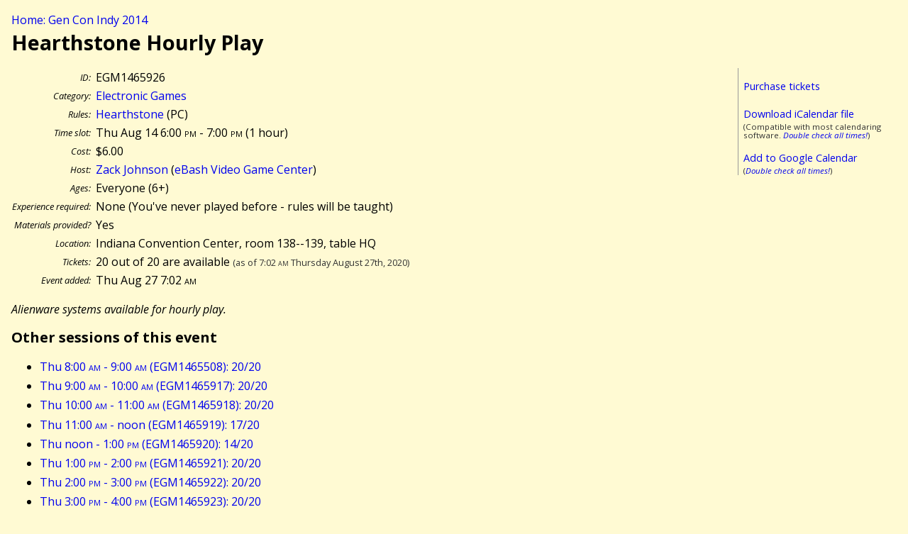

--- FILE ---
content_type: text/html; charset=UTF-8
request_url: http://gencon.highprogrammer.com/gencon-indy-2014.cgi/event/EGM1465926
body_size: 2024
content:
<!DOCTYPE html><html lang="en"><head><meta charset="utf-8">
<title>Hearthstone Hourly Play (EGM1465926) - Gen Con Indy 2014</title>
<link rel="stylesheet" type="text/css" href="/gencon-indy-2014.cgi/default2.css/">
<link href='http://fonts.googleapis.com/css?family=Open+Sans:400,400italic,700,700italic' rel='stylesheet' type='text/css'>
<script src="/gencon-indy-2014.cgi/default.js/"></script>
<meta content='True' name='HandheldFriendly' />  
<meta content='width=device-width; initial-scale=1.0; maximum-scale=1.0;' name='viewport' />  
<meta name="viewport" content="width=device-width" />
</head>
<body>
<a name="#top"></a>
<div class="breadcrumb"><a href="/gencon-indy-2014.cgi">Home: Gen Con Indy 2014</a></div>



<article itemscope itemtype="http://data-vocabulary.org/Event">
<h1 itemprop="summary">Hearthstone Hourly Play</h1>


<div class="calbox">
<p><a href="https://gencon.com/events/65926">Purchase tickets</a></p>
<p style="margin-bottom:0"><a href="/gencon-indy-2014.cgi/cal/ical/EGM1465926/event.ics">Download iCalendar file</a></p>
<div class="subdued">(Compatible with most calendaring software. <em><a href="/gencon-indy-2014.cgi/calendaring%5fwarning/">Double check all times!</a></em>)</div>
<p style="margin-bottom:0"><a href="/gencon-indy-2014.cgi/cal/google/EGM1465926">Add to Google Calendar</a></p>
<div class="subdued">(<em><a href="/gencon-indy-2014.cgi/calendaring%5fwarning/">Double check all times!</a></em>)</div>
</div>
<table class="datablock">
<tr><th>ID:</th><td>EGM1465926</td></tr>
<tr><th>Category:</th><td><a href="/gencon-indy-2014.cgi/type/EGM">Electronic Games</a></td></tr>
<tr><th>Rules:</th><td><a href="/gencon-indy-2014.cgi/type/EGM/Hearthstone">Hearthstone</a> (PC)</td></tr>
<tr><th>Time slot:</th><td><meta itemprop="startDate" content="2014-08-14T18:00:00-04:00" /><meta itemprop="endDate" content="2014-08-14T19:00:00-04:00" />Thu Aug 14 6:00 <span class="ampm">pm</span> - 7:00 <span class="ampm">pm</span> (<meta itemprop="duration" content="PT60M" />1 hour)</td></tr>
<tr><th>Cost:</th><td>$6.00</td></tr>
<tr><th>Host:</th><td><a href="/gencon-indy-2014.cgi/gm/Zack_Johnson">Zack Johnson</a> (<a href="/gencon-indy-2014.cgi/group/eBash_Video_Game_Center">eBash Video Game Center</a>)</td></tr>
<tr><th>Ages:</th><td>Everyone (6+)</td></tr>
<tr><th>Experience required:</th><td>None (You&#39;ve never played before - rules will be taught)</td></tr>
<tr><th>Materials provided?</th><td>Yes</td></tr>
<tr><th>Location:</th><td><span itemprop="location">Indiana Convention Center, room 138--139, table HQ</span></td></tr>
<tr><th>Tickets:</th><td>20 out of 20 are available <span class="subdued">(as of 7:02 <span class="ampm">am</span> Thursday August 27th, 2020)</span><br>
</td></tr>
<tr><th>Event added:</th><td>Thu Aug 27 7:02 <span class="ampm">am</span></td></tr>
</table>

<div class="desc">
<div class="short"><p itemprop="description">Alienware systems available for hourly play.</p></div>
</div>


</article>
<h2>Other sessions of this event</h2>
<ul>
<li><a href="/gencon-indy-2014.cgi/event/EGM1465508">Thu 8:00 <span class="ampm">am</span> - 9:00 <span class="ampm">am</span> (EGM1465508): 20/20</a></li>
<li><a href="/gencon-indy-2014.cgi/event/EGM1465917">Thu 9:00 <span class="ampm">am</span> - 10:00 <span class="ampm">am</span> (EGM1465917): 20/20</a></li>
<li><a href="/gencon-indy-2014.cgi/event/EGM1465918">Thu 10:00 <span class="ampm">am</span> - 11:00 <span class="ampm">am</span> (EGM1465918): 20/20</a></li>
<li><a href="/gencon-indy-2014.cgi/event/EGM1465919">Thu 11:00 <span class="ampm">am</span> - noon (EGM1465919): 17/20</a></li>
<li><a href="/gencon-indy-2014.cgi/event/EGM1465920">Thu noon - 1:00 <span class="ampm">pm</span> (EGM1465920): 14/20</a></li>
<li><a href="/gencon-indy-2014.cgi/event/EGM1465921">Thu 1:00 <span class="ampm">pm</span> - 2:00 <span class="ampm">pm</span> (EGM1465921): 20/20</a></li>
<li><a href="/gencon-indy-2014.cgi/event/EGM1465922">Thu 2:00 <span class="ampm">pm</span> - 3:00 <span class="ampm">pm</span> (EGM1465922): 20/20</a></li>
<li><a href="/gencon-indy-2014.cgi/event/EGM1465923">Thu 3:00 <span class="ampm">pm</span> - 4:00 <span class="ampm">pm</span> (EGM1465923): 20/20</a></li>
<li><a href="/gencon-indy-2014.cgi/event/EGM1465924">Thu 4:00 <span class="ampm">pm</span> - 5:00 <span class="ampm">pm</span> (EGM1465924): 20/20</a></li>
<li><a href="/gencon-indy-2014.cgi/event/EGM1465925">Thu 5:00 <span class="ampm">pm</span> - 6:00 <span class="ampm">pm</span> (EGM1465925): 20/20</a></li>
<li><strong>Thu 6:00 <span class="ampm">pm</span> - 7:00 <span class="ampm">pm</span> (EGM1465926): 20/20</strong></li>
<li><a href="/gencon-indy-2014.cgi/event/EGM1465927">Thu 7:00 <span class="ampm">pm</span> - 8:00 <span class="ampm">pm</span> (EGM1465927): 20/20</a></li>
<li><a href="/gencon-indy-2014.cgi/event/EGM1465928">Thu 8:00 <span class="ampm">pm</span> - 9:00 <span class="ampm">pm</span> (EGM1465928): 20/20</a></li>
<li><a href="/gencon-indy-2014.cgi/event/EGM1465929">Thu 9:00 <span class="ampm">pm</span> - 10:00 <span class="ampm">pm</span> (EGM1465929): 20/20</a></li>
<li><a href="/gencon-indy-2014.cgi/event/EGM1465940">Fri 8:00 <span class="ampm">am</span> - 9:00 <span class="ampm">am</span> (EGM1465940): 20/20</a></li>
<li><a href="/gencon-indy-2014.cgi/event/EGM1465941">Fri 9:00 <span class="ampm">am</span> - 10:00 <span class="ampm">am</span> (EGM1465941): 20/20</a></li>
<li><a href="/gencon-indy-2014.cgi/event/EGM1465942">Fri 10:00 <span class="ampm">am</span> - 11:00 <span class="ampm">am</span> (EGM1465942): 20/20</a></li>
<li><a href="/gencon-indy-2014.cgi/event/EGM1465943">Fri 11:00 <span class="ampm">am</span> - noon (EGM1465943): 20/20</a></li>
<li><a href="/gencon-indy-2014.cgi/event/EGM1465944">Fri noon - 1:00 <span class="ampm">pm</span> (EGM1465944): 20/20</a></li>
<li><a href="/gencon-indy-2014.cgi/event/EGM1465945">Fri 1:00 <span class="ampm">pm</span> - 2:00 <span class="ampm">pm</span> (EGM1465945): 20/20</a></li>
<li><a href="/gencon-indy-2014.cgi/event/EGM1465946">Fri 2:00 <span class="ampm">pm</span> - 3:00 <span class="ampm">pm</span> (EGM1465946): 20/20</a></li>
<li><a href="/gencon-indy-2014.cgi/event/EGM1465947">Fri 3:00 <span class="ampm">pm</span> - 4:00 <span class="ampm">pm</span> (EGM1465947): 20/20</a></li>
<li><a href="/gencon-indy-2014.cgi/event/EGM1465948">Fri 4:00 <span class="ampm">pm</span> - 5:00 <span class="ampm">pm</span> (EGM1465948): 20/20</a></li>
<li><a href="/gencon-indy-2014.cgi/event/EGM1465949">Fri 5:00 <span class="ampm">pm</span> - 6:00 <span class="ampm">pm</span> (EGM1465949): 19/20</a></li>
<li><a href="/gencon-indy-2014.cgi/event/EGM1465950">Fri 6:00 <span class="ampm">pm</span> - 7:00 <span class="ampm">pm</span> (EGM1465950): 20/20</a></li>
<li><a href="/gencon-indy-2014.cgi/event/EGM1465951">Fri 7:00 <span class="ampm">pm</span> - 8:00 <span class="ampm">pm</span> (EGM1465951): 20/20</a></li>
<li><a href="/gencon-indy-2014.cgi/event/EGM1465952">Fri 8:00 <span class="ampm">pm</span> - 9:00 <span class="ampm">pm</span> (EGM1465952): 19/20</a></li>
<li><a href="/gencon-indy-2014.cgi/event/EGM1465953">Fri 9:00 <span class="ampm">pm</span> - 10:00 <span class="ampm">pm</span> (EGM1465953): 20/20</a></li>
<li><a href="/gencon-indy-2014.cgi/event/EGM1465964">Sat 8:00 <span class="ampm">am</span> - 9:00 <span class="ampm">am</span> (EGM1465964): 20/20</a></li>
<li><a href="/gencon-indy-2014.cgi/event/EGM1465965">Sat 9:00 <span class="ampm">am</span> - 10:00 <span class="ampm">am</span> (EGM1465965): 18/20</a></li>
<li><a href="/gencon-indy-2014.cgi/event/EGM1465966">Sat 10:00 <span class="ampm">am</span> - 11:00 <span class="ampm">am</span> (EGM1465966): 20/20</a></li>
<li><a href="/gencon-indy-2014.cgi/event/EGM1465967">Sat 11:00 <span class="ampm">am</span> - noon (EGM1465967): 20/20</a></li>
<li><a href="/gencon-indy-2014.cgi/event/EGM1465968">Sat noon - 1:00 <span class="ampm">pm</span> (EGM1465968): 20/20</a></li>
<li><a href="/gencon-indy-2014.cgi/event/EGM1465969">Sat 1:00 <span class="ampm">pm</span> - 2:00 <span class="ampm">pm</span> (EGM1465969): 20/20</a></li>
<li><a href="/gencon-indy-2014.cgi/event/EGM1465970">Sat 2:00 <span class="ampm">pm</span> - 3:00 <span class="ampm">pm</span> (EGM1465970): 20/20</a></li>
<li><a href="/gencon-indy-2014.cgi/event/EGM1465971">Sat 3:00 <span class="ampm">pm</span> - 4:00 <span class="ampm">pm</span> (EGM1465971): 19/20</a></li>
<li><a href="/gencon-indy-2014.cgi/event/EGM1465972">Sat 4:00 <span class="ampm">pm</span> - 5:00 <span class="ampm">pm</span> (EGM1465972): 20/20</a></li>
<li><a href="/gencon-indy-2014.cgi/event/EGM1465973">Sat 5:00 <span class="ampm">pm</span> - 6:00 <span class="ampm">pm</span> (EGM1465973): 20/20</a></li>
<li><a href="/gencon-indy-2014.cgi/event/EGM1465974">Sat 6:00 <span class="ampm">pm</span> - 7:00 <span class="ampm">pm</span> (EGM1465974): 19/20</a></li>
<li><a href="/gencon-indy-2014.cgi/event/EGM1465975">Sat 7:00 <span class="ampm">pm</span> - 8:00 <span class="ampm">pm</span> (EGM1465975): 20/20</a></li>
<li><a href="/gencon-indy-2014.cgi/event/EGM1465976">Sat 8:00 <span class="ampm">pm</span> - 9:00 <span class="ampm">pm</span> (EGM1465976): 20/20</a></li>
<li><a href="/gencon-indy-2014.cgi/event/EGM1465977">Sat 9:00 <span class="ampm">pm</span> - 10:00 <span class="ampm">pm</span> (EGM1465977): 20/20</a></li>
<li><a href="/gencon-indy-2014.cgi/event/EGM1465978">Sat 10:00 <span class="ampm">pm</span> - 11:00 <span class="ampm">pm</span> (EGM1465978): 20/20</a></li>
<li><a href="/gencon-indy-2014.cgi/event/EGM1465979">Sat 11:00 <span class="ampm">pm</span> - Sun midnight (EGM1465979): 20/20</a></li>
<li><a href="/gencon-indy-2014.cgi/event/EGM1465988">Sun 8:00 <span class="ampm">am</span> - 9:00 <span class="ampm">am</span> (EGM1465988): 20/20</a></li>
<li><a href="/gencon-indy-2014.cgi/event/EGM1465989">Sun 9:00 <span class="ampm">am</span> - 10:00 <span class="ampm">am</span> (EGM1465989): 20/20</a></li>
<li><a href="/gencon-indy-2014.cgi/event/EGM1465990">Sun 10:00 <span class="ampm">am</span> - 11:00 <span class="ampm">am</span> (EGM1465990): 20/20</a></li>
<li><a href="/gencon-indy-2014.cgi/event/EGM1465991">Sun 11:00 <span class="ampm">am</span> - noon (EGM1465991): 20/20</a></li>
<li><a href="/gencon-indy-2014.cgi/event/EGM1465992">Sun noon - 1:00 <span class="ampm">pm</span> (EGM1465992): 20/20</a></li>
<li><a href="/gencon-indy-2014.cgi/event/EGM1465993">Sun 1:00 <span class="ampm">pm</span> - 2:00 <span class="ampm">pm</span> (EGM1465993): 20/20</a></li>
<li><a href="/gencon-indy-2014.cgi/event/EGM1465994">Sun 2:00 <span class="ampm">pm</span> - 3:00 <span class="ampm">pm</span> (EGM1465994): 20/20</a></li>
<li><a href="/gencon-indy-2014.cgi/event/EGM1465995">Sun 3:00 <span class="ampm">pm</span> - 4:00 <span class="ampm">pm</span> (EGM1465995): 20/20</a></li>
</ul>
<div class="footer">
<a href="/gencon-indy-2014.cgi/contact/">Question, comments, suggestions?</a> - Up to date as of 7:02 <span class="ampm">am</span> Thursday August 27th, 2020.
</div>
</body>
</html>
<!-- 
0.0411 s / 0.0411 tot end
 -->